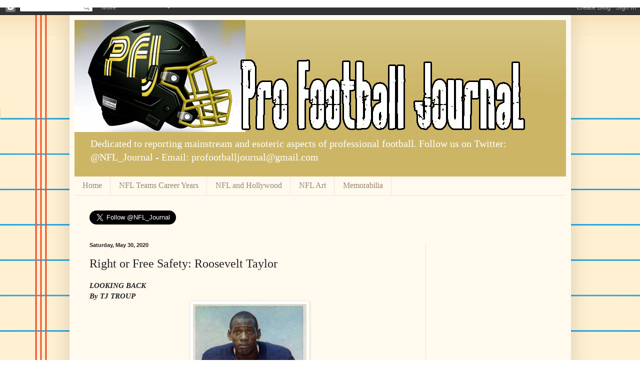

--- FILE ---
content_type: text/html; charset=utf-8
request_url: https://www.google.com/recaptcha/api2/aframe
body_size: 267
content:
<!DOCTYPE HTML><html><head><meta http-equiv="content-type" content="text/html; charset=UTF-8"></head><body><script nonce="lbZIsTbPByIMYji1xvsV5Q">/** Anti-fraud and anti-abuse applications only. See google.com/recaptcha */ try{var clients={'sodar':'https://pagead2.googlesyndication.com/pagead/sodar?'};window.addEventListener("message",function(a){try{if(a.source===window.parent){var b=JSON.parse(a.data);var c=clients[b['id']];if(c){var d=document.createElement('img');d.src=c+b['params']+'&rc='+(localStorage.getItem("rc::a")?sessionStorage.getItem("rc::b"):"");window.document.body.appendChild(d);sessionStorage.setItem("rc::e",parseInt(sessionStorage.getItem("rc::e")||0)+1);localStorage.setItem("rc::h",'1768440005413');}}}catch(b){}});window.parent.postMessage("_grecaptcha_ready", "*");}catch(b){}</script></body></html>

--- FILE ---
content_type: text/javascript; charset=UTF-8
request_url: https://nflfootballjournal.blogspot.com/2020/05/right-or-free-safety-roosevelt-taylor.html?m=0&action=getFeed&widgetId=Feed1&widgetType=Feed&responseType=js&xssi_token=AOuZoY5Jmc_9dINGCi-1Y1SeDJ_YLYr4sQ%3A1768440000642
body_size: 223
content:
try {
_WidgetManager._HandleControllerResult('Feed1', 'getFeed',{'status': 'ok', 'feed': {'entries': [{'title': 'TUESDAY TIDBITS: \x22I\x27m Gonna Tell You a Story\x22', 'link': 'https://nflfootballjournal.blogspot.com/2026/01/tuesday-tidbits-im-gonna-tell-you-story.html', 'publishedDate': '2026-01-13T07:53:00.000-08:00', 'author': 'TJ Troup'}, {'title': 'Packers Blown Away in the Windy City', 'link': 'https://nflfootballjournal.blogspot.com/2026/01/packers-blown-away-in-windy-city.html', 'publishedDate': '2026-01-10T22:48:00.000-08:00', 'author': 'Eric Goska'}, {'title': '2025 Run/Pass Stuff Leaders', 'link': 'https://nflfootballjournal.blogspot.com/2026/01/2025-runpass-stuff-leaders.html', 'publishedDate': '2026-01-09T14:00:00.000-08:00', 'author': 'John Turney'}, {'title': '2025 Pro Football Journal All-NFC', 'link': 'https://nflfootballjournal.blogspot.com/2026/01/2024-pfj-all-nfc.html', 'publishedDate': '2026-01-07T11:14:00.000-08:00', 'author': 'John Turney'}, {'title': '2025 Pro Football Journal All-AFC', 'link': 'https://nflfootballjournal.blogspot.com/2026/01/2025-pfj-all-afc.html', 'publishedDate': '2026-01-07T11:14:00.000-08:00', 'author': 'John Turney'}], 'title': 'Pro Football Journal'}});
} catch (e) {
  if (typeof log != 'undefined') {
    log('HandleControllerResult failed: ' + e);
  }
}
